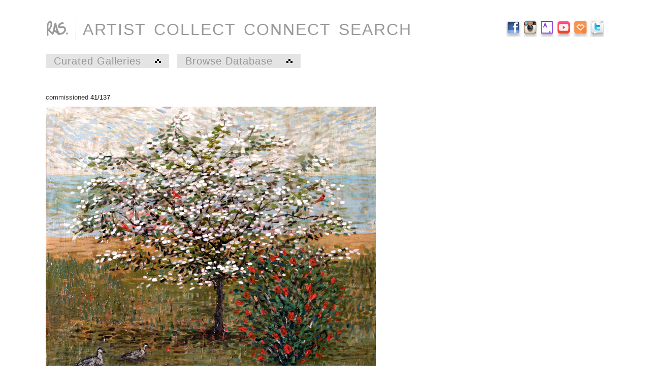

--- FILE ---
content_type: text/html; charset=UTF-8
request_url: http://www.rodgerschultz.com/d/Dogwood+And+Hibiscus?tags=commissioned
body_size: 14477
content:

<html>
<head>
<title>Dogwood And Hibiscus - RAS:Rodger Schultz</title>
<meta name="viewport" content="width=device-width, initial-scale=1, maximum-scale=2, minimum-scale=1" />
<meta name="verify-v1" content="mHZ25D/QGgRwCSSW8wJ4pIK5HSHReyuxJ2l9xqz9WKo=" />
<link href="/ras3.css" rel="stylesheet" type="text/css" />
<link rel="shortcut icon" href="http://rodgerschultz.com/site-assets/ras-favicon.ico" />
<script
  src="https://code.jquery.com/jquery-3.3.1.min.js"
  integrity="sha256-FgpCb/KJQlLNfOu91ta32o/NMZxltwRo8QtmkMRdAu8="
  crossorigin="anonymous"></script>
<script>  
  // Shorthand for $( document ).ready()
$(function() {
    var cardOverlayInit = function () {
    	$('#bod .cardCaption').each(function () {
    		$(this).addClass('overlay');
		
			
		});
		
		$('.card').each(function () {
			if($(this).find('div.cardCaption').length !== 0) {
				var $cardCaption = $(this).find('div.cardCaption:first');
				$( this ).click(
					function() {
						if($cardCaption.hasClass('visible')) {
							$cardCaption.fadeOut( 300 );
    						$cardCaption.removeClass('visible');
						} else {
							var captionWidth = (84 / 100) * $(this).outerWidth(true);
							$cardCaption.css('width', captionWidth + "px");
							// to center the overlay we find it's width plus it's padding devide by 2 and add that to the offset of the card
							var left = $(this).offset().left + (($(this).outerWidth() - captionWidth - 70) / 2);
							$cardCaption.css('left', left + "px");
						
							var captionHeight = $cardCaption.outerHeight(true);
							var bottom = $(this).offset().top + $(this).outerHeight();
							var cardHeight = $(this).height();
							
							$cardCaption.css('top', (bottom - captionHeight - ((cardHeight - captionHeight) / 2)) + "px");
						
    						$cardCaption.fadeIn( 500 );
    						$cardCaption.addClass('visible');
    					}
  					}					
				);	
			}
		});	
    }
    cardOverlayInit();
    
    // if the user resizes the window we'll need to reinit 
    $( window ).resize(function() {
  		//cardOverlayInit();
  		//$( "body" ).prepend( "<div>" + $( window ).width() + " height=" +  $( window ).height() +"</div>" );
	});
    
});


// lazy load images
/*! lazysizes - v5.1.0 */
!function(a,b){var c=b(a,a.document);a.lazySizes=c,"object"==typeof module&&module.exports&&(module.exports=c)}("undefined"!=typeof window?window:{},function(a,b){"use strict";var c,d;if(function(){var b,c={lazyClass:"lazyload",loadedClass:"lazyloaded",loadingClass:"lazyloading",preloadClass:"lazypreload",errorClass:"lazyerror",autosizesClass:"lazyautosizes",srcAttr:"data-src",srcsetAttr:"data-srcset",sizesAttr:"data-sizes",minSize:40,customMedia:{},init:!0,expFactor:1.5,hFac:.8,loadMode:2,loadHidden:!0,ricTimeout:0,throttleDelay:125};d=a.lazySizesConfig||a.lazysizesConfig||{};for(b in c)b in d||(d[b]=c[b])}(),!b||!b.getElementsByClassName)return{init:function(){},cfg:d,noSupport:!0};var e=b.documentElement,f=a.Date,g=a.HTMLPictureElement,h="addEventListener",i="getAttribute",j=a[h],k=a.setTimeout,l=a.requestAnimationFrame||k,m=a.requestIdleCallback,n=/^picture$/i,o=["load","error","lazyincluded","_lazyloaded"],p={},q=Array.prototype.forEach,r=function(a,b){return p[b]||(p[b]=new RegExp("(\\s|^)"+b+"(\\s|$)")),p[b].test(a[i]("class")||"")&&p[b]},s=function(a,b){r(a,b)||a.setAttribute("class",(a[i]("class")||"").trim()+" "+b)},t=function(a,b){var c;(c=r(a,b))&&a.setAttribute("class",(a[i]("class")||"").replace(c," "))},u=function(a,b,c){var d=c?h:"removeEventListener";c&&u(a,b),o.forEach(function(c){a[d](c,b)})},v=function(a,d,e,f,g){var h=b.createEvent("Event");return e||(e={}),e.instance=c,h.initEvent(d,!f,!g),h.detail=e,a.dispatchEvent(h),h},w=function(b,c){var e;!g&&(e=a.picturefill||d.pf)?(c&&c.src&&!b[i]("srcset")&&b.setAttribute("srcset",c.src),e({reevaluate:!0,elements:[b]})):c&&c.src&&(b.src=c.src)},x=function(a,b){return(getComputedStyle(a,null)||{})[b]},y=function(a,b,c){for(c=c||a.offsetWidth;c<d.minSize&&b&&!a._lazysizesWidth;)c=b.offsetWidth,b=b.parentNode;return c},z=function(){var a,c,d=[],e=[],f=d,g=function(){var b=f;for(f=d.length?e:d,a=!0,c=!1;b.length;)b.shift()();a=!1},h=function(d,e){a&&!e?d.apply(this,arguments):(f.push(d),c||(c=!0,(b.hidden?k:l)(g)))};return h._lsFlush=g,h}(),A=function(a,b){return b?function(){z(a)}:function(){var b=this,c=arguments;z(function(){a.apply(b,c)})}},B=function(a){var b,c=0,e=d.throttleDelay,g=d.ricTimeout,h=function(){b=!1,c=f.now(),a()},i=m&&g>49?function(){m(h,{timeout:g}),g!==d.ricTimeout&&(g=d.ricTimeout)}:A(function(){k(h)},!0);return function(a){var d;(a=!0===a)&&(g=33),b||(b=!0,d=e-(f.now()-c),d<0&&(d=0),a||d<9?i():k(i,d))}},C=function(a){var b,c,d=99,e=function(){b=null,a()},g=function(){var a=f.now()-c;a<d?k(g,d-a):(m||e)(e)};return function(){c=f.now(),b||(b=k(g,d))}},D=function(){var g,l,m,o,p,y,D,F,G,H,I,J,K=/^img$/i,L=/^iframe$/i,M="onscroll"in a&&!/(gle|ing)bot/.test(navigator.userAgent),N=0,O=0,P=0,Q=-1,R=function(a){P--,(!a||P<0||!a.target)&&(P=0)},S=function(a){return null==J&&(J="hidden"==x(b.body,"visibility")),J||"hidden"!=x(a.parentNode,"visibility")&&"hidden"!=x(a,"visibility")},T=function(a,c){var d,f=a,g=S(a);for(F-=c,I+=c,G-=c,H+=c;g&&(f=f.offsetParent)&&f!=b.body&&f!=e;)(g=(x(f,"opacity")||1)>0)&&"visible"!=x(f,"overflow")&&(d=f.getBoundingClientRect(),g=H>d.left&&G<d.right&&I>d.top-1&&F<d.bottom+1);return g},U=function(){var a,f,h,j,k,m,n,p,q,r,s,t,u=c.elements;if((o=d.loadMode)&&P<8&&(a=u.length)){for(f=0,Q++;f<a;f++)if(u[f]&&!u[f]._lazyRace)if(!M||c.prematureUnveil&&c.prematureUnveil(u[f]))aa(u[f]);else if((p=u[f][i]("data-expand"))&&(m=1*p)||(m=O),r||(r=!d.expand||d.expand<1?e.clientHeight>500&&e.clientWidth>500?500:370:d.expand,c._defEx=r,s=r*d.expFactor,t=d.hFac,J=null,O<s&&P<1&&Q>2&&o>2&&!b.hidden?(O=s,Q=0):O=o>1&&Q>1&&P<6?r:N),q!==m&&(y=innerWidth+m*t,D=innerHeight+m,n=-1*m,q=m),h=u[f].getBoundingClientRect(),(I=h.bottom)>=n&&(F=h.top)<=D&&(H=h.right)>=n*t&&(G=h.left)<=y&&(I||H||G||F)&&(d.loadHidden||S(u[f]))&&(l&&P<3&&!p&&(o<3||Q<4)||T(u[f],m))){if(aa(u[f]),k=!0,P>9)break}else!k&&l&&!j&&P<4&&Q<4&&o>2&&(g[0]||d.preloadAfterLoad)&&(g[0]||!p&&(I||H||G||F||"auto"!=u[f][i](d.sizesAttr)))&&(j=g[0]||u[f]);j&&!k&&aa(j)}},V=B(U),W=function(a){var b=a.target;if(b._lazyCache)return void delete b._lazyCache;R(a),s(b,d.loadedClass),t(b,d.loadingClass),u(b,Y),v(b,"lazyloaded")},X=A(W),Y=function(a){X({target:a.target})},Z=function(a,b){try{a.contentWindow.location.replace(b)}catch(c){a.src=b}},$=function(a){var b,c=a[i](d.srcsetAttr);(b=d.customMedia[a[i]("data-media")||a[i]("media")])&&a.setAttribute("media",b),c&&a.setAttribute("srcset",c)},_=A(function(a,b,c,e,f){var g,h,j,l,o,p;(o=v(a,"lazybeforeunveil",b)).defaultPrevented||(e&&(c?s(a,d.autosizesClass):a.setAttribute("sizes",e)),h=a[i](d.srcsetAttr),g=a[i](d.srcAttr),f&&(j=a.parentNode,l=j&&n.test(j.nodeName||"")),p=b.firesLoad||"src"in a&&(h||g||l),o={target:a},s(a,d.loadingClass),p&&(clearTimeout(m),m=k(R,2500),u(a,Y,!0)),l&&q.call(j.getElementsByTagName("source"),$),h?a.setAttribute("srcset",h):g&&!l&&(L.test(a.nodeName)?Z(a,g):a.src=g),f&&(h||l)&&w(a,{src:g})),a._lazyRace&&delete a._lazyRace,t(a,d.lazyClass),z(function(){var b=a.complete&&a.naturalWidth>1;p&&!b||(b&&s(a,"ls-is-cached"),W(o),a._lazyCache=!0,k(function(){"_lazyCache"in a&&delete a._lazyCache},9)),"lazy"==a.loading&&P--},!0)}),aa=function(a){if(!a._lazyRace){var b,c=K.test(a.nodeName),e=c&&(a[i](d.sizesAttr)||a[i]("sizes")),f="auto"==e;(!f&&l||!c||!a[i]("src")&&!a.srcset||a.complete||r(a,d.errorClass)||!r(a,d.lazyClass))&&(b=v(a,"lazyunveilread").detail,f&&E.updateElem(a,!0,a.offsetWidth),a._lazyRace=!0,P++,_(a,b,f,e,c))}},ba=C(function(){d.loadMode=3,V()}),ca=function(){3==d.loadMode&&(d.loadMode=2),ba()},da=function(){if(!l){if(f.now()-p<999)return void k(da,999);l=!0,d.loadMode=3,V(),j("scroll",ca,!0)}};return{_:function(){p=f.now(),c.elements=b.getElementsByClassName(d.lazyClass),g=b.getElementsByClassName(d.lazyClass+" "+d.preloadClass),j("scroll",V,!0),j("resize",V,!0),a.MutationObserver?new MutationObserver(V).observe(e,{childList:!0,subtree:!0,attributes:!0}):(e[h]("DOMNodeInserted",V,!0),e[h]("DOMAttrModified",V,!0),setInterval(V,999)),j("hashchange",V,!0),["focus","mouseover","click","load","transitionend","animationend"].forEach(function(a){b[h](a,V,!0)}),/d$|^c/.test(b.readyState)?da():(j("load",da),b[h]("DOMContentLoaded",V),k(da,2e4)),c.elements.length?(U(),z._lsFlush()):V()},checkElems:V,unveil:aa,_aLSL:ca}}(),E=function(){var a,c=A(function(a,b,c,d){var e,f,g;if(a._lazysizesWidth=d,d+="px",a.setAttribute("sizes",d),n.test(b.nodeName||""))for(e=b.getElementsByTagName("source"),f=0,g=e.length;f<g;f++)e[f].setAttribute("sizes",d);c.detail.dataAttr||w(a,c.detail)}),e=function(a,b,d){var e,f=a.parentNode;f&&(d=y(a,f,d),e=v(a,"lazybeforesizes",{width:d,dataAttr:!!b}),e.defaultPrevented||(d=e.detail.width)&&d!==a._lazysizesWidth&&c(a,f,e,d))},f=function(){var b,c=a.length;if(c)for(b=0;b<c;b++)e(a[b])},g=C(f);return{_:function(){a=b.getElementsByClassName(d.autosizesClass),j("resize",g)},checkElems:g,updateElem:e}}(),F=function(){!F.i&&b.getElementsByClassName&&(F.i=!0,E._(),D._())};return k(function(){d.init&&F()}),c={cfg:d,autoSizer:E,loader:D,init:F,uP:w,aC:s,rC:t,hC:r,fire:v,gW:y,rAF:z}}); 
</script>
<head>
<body>



<script src="/nav.js" type="text/javascript"></script>
<ul id="nav">
	<li><a href="http://www.rodgerschultz.com"><img src="/site-assets/ras-logo-90x62.png" width="45" height="31" border="0"/></a></li>
	<li><a href="/about-the-artist.php">ARTIST</a></li>
	<li><a href="/collect-fine-art.php">COLLECT</a></li>
	<li><a href="/connect.php">CONNECT</a></li>
	<li>
		<a href="#" onclick="navShowSearch(this); return false;">SEARCH</a>
		<form name="search" id="search" action="/search.php" method="GET" style="margin:0; padding:0; display:none;">
			<input type="text" name="tags" id="tags" value="SEARCH" style="border-style: 1px solid #333;padding-left:8;"
	onfocus="this.value=''; this.style.background='#e3e3e3'; this.style.color='#999'">
		</form>
	</li>
</ul>
<div id="social">
<a href="http://www.facebook.com/?ref=logo#!/pages/RAS-Rodger-Schultz-Fine-Art/31572158319?ref=mf" target=\"_blank\> <img src="/site-assets/facebook.gif"  border=0; alt="facebook" /></a>
<a href="http://instagram.com/ras_fineart#" target=\"_blank\> <img src="/site-assets/instagram.gif"  border=0; alt="instagram" /></a>
<a href="https://www.artsy.net/artist/rodger-schultz" target=\"_blank\> <img src="/site-assets/icon-artsy.gif"  border=0; alt="artsy" /></a>
<a href="https://www.youtube.com/channel/UCKxL7WM58A8OedD95ykjBAQ" target=\"_blank\> <img src="/site-assets/icon-youtube.gif"  border=0; alt="youtube" /></a>
<a href="https://shop.spreadshirt.com/rasarts" target=\"_blank\> <img src="/site-assets/icon-spreadshirt.gif"  border=0; alt="spreadshirt shop" /></a>
<a href="http://twitter.com/rodgerschultz" target=\"_blank\> <img src="/site-assets/twitter.gif"  border=0; alt="twitter" /></a>

</div>
<div id="subnav">
	<ul>
		<li><a href="/">Curated Galleries <span class="navicon"></span></a>
			<ul>
				<li><a href="/nature.php">Landscape & Nature</a></li>
				<li><a href="/people.php">People & Figure</a></li>
				<li><a href="/portraits.php">Portraits</a></li>
				<li><a href="/modern.php">Graphic & Expression</a></li>
				<li><a href="/object.php">Object & Sculpture</a></li>
				<li><a href="/blue.php">Blue / DNC Show</a></li>
			</ul></li>
		<li><a href="/browse.php">Browse Database <span class="navicon"></span></a></li>
	</ul>
</div>

<div id="contact" style="z-index:-99; position:absolute; top:100px; left:270px; opacity:0; filter:alpha(opacity='0');">
<a href='mailto:rodger@ymail.com'>rodger@ymail.com</a>
<br /><br /> 
Rodger Schultz<br />
2312 Hunters Square Ct.<br />
Reston, VA 20191<br />
703-380-8214<br /><br />
</div>

<div id="tools" style="position:absolute; top:0; right:0; height:20px; width:20px;"
	onclick="window.location='/tools.php';"></div>
<div id="bod">



<h5><a href='/s/tags/commissioned'>commissioned</a> 41/137</h5>

<a href="/d/Girl+With+Letter?tags=commissioned" rel="nofollow"><img 
	src="/images/dogwoodandhibiscus-ras.jpg" 
	alt="Girl With Letter" 
	border="0"/></a>
<br clear="all"/>

<div style="margin: 40px -50px 50px 0;">
<table border="0" cellpadding="0" cellspacing="0">
<tr>
<td valign="middle"><br />
<b>Warning</b>:  Undefined array key "Show_blurb" in <b>/usr2/sites/www.rodgerschultz.com/detail.php</b> on line <b>154</b><br />
<img src="/i/i/m/72/dogwoodandhibiscus-ras.jpg" class="manimage" alt="General size" /><br />
<b>Warning</b>:  Undefined array key "PayPal_code" in <b>/usr2/sites/www.rodgerschultz.com/detail.php</b> on line <b>168</b><br />
<br />
<b>Warning</b>:  Undefined array key "Blurb" in <b>/usr2/sites/www.rodgerschultz.com/detail.php</b> on line <b>193</b><br />
</td>
<td width="1" background="/site-assets/dottedshim.gif"></td>
<td valign="top" align="left">
<div class="info">
<h1>Dogwood And Hibiscus</h1>
2015 / mixed on panel / 24x24&quot;
<i></i>
</div>
<div class="detail">
<!--
<b>collection</b> / Ron Novak<br/> -->
<b>tags</b> / <a href='/search.php?tags=commissioned'>commissioned</a>, <a href='/search.php?tags=impressionist'>impressionist</a>, <a href='/search.php?tags=trees'>trees</a>, <a href='/search.php?tags=landscape'>landscape</a><br/>

<!--
<b>acquire</b> / <a href="#" onclick="return showform('aquire');">
	commission a painting similar to this one</a>
	<br/><br/>
-->	
	

<br/>
<br/>


</div>
</td></tr></table></div>
</div>

<div id="aquire" style="z-index:-99; position:absolute; top:256px; left:256px; opacity:0; filter:alpha(opacity='0');">
<form name="aquire" action="contact.php" method="POST">
<div class="cancel"><a href="#" onclick="return hideform('aquire');">X</a></div><br/>
<textarea name="content" onkeyup="sz(this);" cols="30" rows="7" class="content">I would like to commission a painting similar to Dogwood And Hibiscus
</textarea><br/>
<input type="text" name="email" value="e-mail address" class="email" onclick="this.value='';">
<div class="send"><a href="#" onclick="aquire.submit();">send</a></div>
</form></div>

</div>
<script>
function keynav(e){
	if(window.event) {
		keynum = e.keyCode
		}
	else if(e.which) {
		keynum = e.which
		}
	if(keynum == 39) {
		window.location = "/d/Girl+With+Letter?tags=commissioned";
		}
	if(keynum == 37) {
		history.back();
		}
	}
window.onkeyup = function(event) {
		return keynav(event);
		}
</script>
</body>
</html>


--- FILE ---
content_type: text/css
request_url: http://www.rodgerschultz.com/ras3.css
body_size: 9371
content:
body {
	font: lighter 18px 'Heebo', sans-serif;
    line-height: 1.3;
	color: #666;
	background: white;	
	opacity: 1;
	max-width: 1100px;
	margin: 10px 1% 40px 1%;
	}
	
.info {
	font-family: arial,helvetica;
	font-size: 13px;
	color: #666;
	background: white;
	padding: 0px 0 18px 22px;
	}

.detail {
	font-family: arial,helvetica;
	font-size: 11px;
	color: #333;
	background: white;
	padding: 0 0 0px 22px;
	width: 500px;
	}
	
	
ah {
   cursor: w-resize;
   }
	
H1 {
	font: 500 28px 'Heebo', sans-serif;
    letter-spacing: 1px;
	color: #666;
	margin: 0 0 5px 0;
	padding: 0;
	text-transform: uppercase;
	}

H2 {
	font: 500 28px 'Heebo', sans-serif;
    letter-spacing: 1px;
	color: #666;
	margin: 0 0 10px 0;
	padding: 0;
	}
	
H22 {
	font-family: georgia,serif;
	letter-spacing: .1em;
	color: #900;
	font-size: 12px;
	font-weight: bold;
	margin: 0 0 0px 0;
	padding: 0;
	}
	
H3 {
	font: 500 28px 'Heebo', sans-serif;
    letter-spacing: 1px;
	color: #666;
	margin: 0 0 10px 0;
	padding: 0;
	}
	
H4 {
	margin: 0;
    padding: 0 0 0 0;
	}
	
H5 {
	font-family: arial,helvetica;
	letter-spacing: 0em;
	color: #000;
	font-size: 13px;
	font-weight: normal;
	margin: 0 0 10px 0;
	padding: 0;
	}

ul {
    list-style-type: none;
    padding: 0;
    }
a:link,a:visited {
	color: #333;
	text-decoration: none;
	outline: none;
	}

a:active {
	outline: black;
	}
	
a:hover {
	
	}

.manimage {
	margin: 10px 22px 10px 0;
	}
	
.camimage {
	margin: 10px 15px 10px 0;
	}
	
img.search {
	margin: 0 20px 20px 0;
	}

a:hover.clear {
	background: white;
	}
section {
	padding: 30px 0 0 0;
	}
.send {
	font-family: arial,helvetica;
	font-size: 12px;
	color: #333;
	background: #e3e3e3;
	border-width: 0;
	height: 21px;
	width: 70px;
	padding: 4px 0 0 0;
	margin: 0 0 0 0;
	float: left;
	text-align: left;
	padding: 3px 0 0 5px;
	}
	
.cancel {
	font-family: arial,helvetica;
	font-size: 12px;
	color: #999;
	background: #e3e3e3;
	border-width: 0;
	height: 21px;
	width: 21px;
	padding: 4px 0 0 0;
	margin: 0 0 0 0;
	text-align: center;
	position: absolute;
	right: 0;
	}
	
input.text {
	font-family: arial,helvetica;
	font-size: 12px;
	color: #999;
	background: #e3e3e3;
	border-width: 0;
	height: 22px;
	width: 222px;
	padding: 4px 0 0 5px;
	}

#search {
	font-family: arial,helvetica;
	font-size: 16px;
	font-weight: bold;
	color: #666;
	background: white;
	border-width: 0;
	height: 22px;
	width: 222px;
	padding: 4px 0 4px 5px;
	}

#tags {
	height: 30px;
	width: 222px;
	}
	
input.text2 {
	font-family: gerogia,serif;
	font-size: 11px;
	color: #999;
	background: #fff;
	border-width: 0;
	height: 22px;
	width: 222px;
	padding: 4px 0 0 5px;
	}

input.email {
	font-family: arial,helvetica;
	font-size: 12px;
	color: #990000;
	background: #e3e3e3;
	border-width: 0;
	height: 25px;
	width: 196px;
	padding: 4px 0 0 5px;
	margin: 0 4px 0 0;
	float: left;
	}

textarea.content {
	font-family: arial,helvetica;
	font-size: 12px;
	color: #999;
	background: #e3e3e3;
	border-width: 0;
	width: 275px;
	padding: 4px;
	margin: 4px 0 4px 0;
	}
	
#promo { width:640px; margin:0 auto; padding:5px 0; }

#promo img { margin-bottom:5px; border: none; }

.gallery { width:640px; margin:0 auto; padding: 25px 0 30px 0; text-align: center; background-color:#000; color:#fff; font:normal 12px arial; }

.hidecursor {
	cursor: default;
	}

#subheading {
	position:absolute; 
	top:20px;
	left:126px;
	}	

ul#nav ,
#nav li, #subnav ul, #subnav li  {
	padding: 0;
  	margin: 0;
  	list-style: none;
  	list-style-image: none;
  	font-family: 'Heebo', sans-serif;
	}

ul#nav {
 	display: flex;
 	float: left;
 	padding-bottom: 37px;
 	}
 	
#nav li {
	display: inline-block;
	color: #999;
	font-size: 32px;
    font-weight: 500;
    font-stretch: expanded;
    letter-spacing: 2px;
    margin: 0 0 0 11px;
    line-height: 1;
    padding: 2px;
    vertical-align: middle;   
	}

#nav li:first-of-type {
	border-right: dotted 1px #999;
	padding: 0 14px 0 0;
	margin: 0;
	}

#nav li a {
	color: #999;
	}

#nav li a:hover {
    background-color: #ccc;
	}
	
#nav li:first-of-type:hover, #nav li:first-of-type a:hover {
	background-color: #fff;
	}

#subnav {
	display: flex;
    float: left;
    clear: left;
    padding-bottom: 50px;
	}

#subnav li {
	display: inline-block;
    color: #969696;
    background: #E4E4E4;
    font-size: 20px;
    margin-right: 11px;
    font-weight: lighter;
    letter-spacing: 1px;
	}

#subnav li:hover {
	display: inline-block;
    color: #969696;
    background: #E4E4E4;	
	}
#subnav li a {    
	padding: 1px 16px;
    display: block;
    color: #969696;
    }
#subnav li a:hover {
    background: #E4E4E4;
    }
#subnav li .navicon {
	margin: 0 0 3px 20px;
    width: 12px;
    display: inline-block;
    background: #E4E4E4 url(/site-assets/sub-nav-icon-up.png) 0px 0px no-repeat;
    height: 8px;
    position: relative;
}

#subnav li:hover .navicon {
    background: #E4E4E4 url(/site-assets/sub-nav-icon-down.png) 0px 0px no-repeat;	
	}
	
		
#subnav li ul {
	display: none;
	}
#subnav li:hover ul {
    display: block;
    position: fixed;
    padding: 17px 0;
    background: #E4E4E4;
    margin-top: -9px;
    margin-top: 0px;
    border-top: solid #fff 2px;
}

#subnav li li {
	display: block;
	font-weight: 500;
	width: 100%;
	}	
#subnav li:hover li:hover {
	
	}		
#subnav li li a {
	color: #333;
	padding: 1px 53px 7px 16px;
	}
#subnav li li a:hover {
	color: #900;
	}
#social {
	float: left;
    padding: 12px 0;
	}
#bod {
	clear: both;
	}

.clrfix {
    zoom: 1;
	}

.clrfix:after {
    content: " ";
    display: block;
    height: 0;
    width: 0;
    line-height: 0;
    font-size: 0;
    clear: both;
    visibility: hidden;
    }	
.sectionHead {
	margin: 50px 0 30px 0;
	}

.sectionHead h1, .sectionHead h2 {
	font: 500 28px 'Heebo', sans-serif;
    letter-spacing: 1px;
	}		
.sectionHead p {
	max-width: 56%;
    font: lighter 18px 'Heebo', sans-serif;
    line-height: 1.3;
    padding: 0;
    margin: 0;
	}	
	
.card {
	margin: 0 0 15px 0;
	text-align: center;
	line-height:0;
    background: #ccc;
	}
	
.card h6 {
	color: #900;
	margin: 0;
    padding: 0;
    font-size: 12px;
	}
.card h3 {
	font-size: 12px;
    padding: 0 0 10px 0;
	}	
.card p {
	margin: 10px 0 0 0;
	}			
.card img {
	max-width: 100%;
	max-height: 1200px;
	}

.card .cardCaption h3 {
	padding: 0;
    display: inline;
	}
	
.card .cardCaption ul {
	margin: 0;
    padding: 0;
    list-style-type: none;
    display: inline;
    }	
.card .cardCaption ul li {
    display: inline;
    }

.card .cardCaption.overlay{
	width: 80%;
    background: #fff;
    opacity: 0.8;
    position: absolute;
    top: 292px;
    left: 610px;
    padding: 40px 35px;
    font: bold 20px 'Heebo', sans-serif;
    letter-spacing: .03em;
    text-align: left;
    color: #000;
    display:none;
    }

.card .cardCaption.overlay h3 {
	padding: 0;
    display: block;
    font: bold 20px 'Heebo', sans-serif;
    color: #000;
	}
	
.card .cardCaption.overlay ul {
	margin: 0;
    padding: 0;
    list-style-type: none;
    display: block;
    }	
.card .cardCaption.overlay ul:nth-of-type(2) {
    padding: 20px 0 0 0;
    font-weight: normal;
    }
.card .cardCaption.overlay ul li {
    display: block;
    color: #000;
    }


/* Start Author Page */
.leftCol {
	width:57%;
	float:left;
	}
.rightCol {
	width: 35%;
    float: right;
    font-size: 15px;
	}	

.twoColGrid {
	
	}

.twoColGrid h1 {

	}

.twoColGrid h3, .twoColGrid h4 {

	}

.twoColGrid ul {
	list-style-type: none;
    padding: 0;
    margin: 0 0 25px 0;
	}
	
.twoColGrid ul li {
	padding-bottom: 3px;
    line-height: initial;
	}
.twoColGrid .leftCol ul li {
	padding-bottom: 3px;
	line-height: inherit;
	}

.twoColGrid a {
	color: #900;
	font-weight:400;
	}		
.twoColGrid img {
	max-width: 100%;
	}
.twoColGrid img.extraSpace {
	padding: 20px 0 30px 0;
	}
/* MOBILE */
@media (max-width: 480px) {
	.card .cardCaption.overlay{
		width: auto;
		opacity: 1;
		position: relative;
		top: 0 !important;
		left: 0 !important;
		padding: 0;
		font: normal 12px 'Heebo', sans-serif;
		letter-spacing: .03em;
		color: #000;
		display:block !important;
		}

	.card .cardCaption.overlay h3 {
		padding: 0;
		display: inline;
		font: normal 12px 'Heebo', sans-serif;
		color: #000;
		}
	
	.card .cardCaption.overlay ul {
		display: inline;
		}	
	.card .cardCaption.overlay ul li {
		display: inline;
		}
	.sectionHead p {
		max-width: 90%;
		font: 400 14px 'Heebo', sans-serif;
		}
	.leftCol {
		width:auto;
		float:none;
		padding: 0 10px;
		}
	.rightCol {
		width: auto;
    	float: none;
    	padding: 0 10px;
    	font-size: 15px;
		}	

	}
/* MOBILE */
@media screen and (max-width:619px) {
	ul#nav {
		display: block;
		float: none;
		width: 100%;
 		padding-bottom: 30px;
 		}
 	#nav li {
 		display: block;
 		margin: 4px 0 0 21px;		
 		}
 	#social {
		float: none;
    	padding: 0 0 20px 22px;
		}
	#subnav li {
	    margin: 0 0 12px 22px;
	    padding: 4px;
		}
	#subnav li li {
    	width: auto;
		}
	#subnav li:hover ul {
    	z-index: 10;
    	}
    #nav li:first-of-type {
    	border-right: none;
    	}
	}


/* TABLET */
@media screen and (min-width:620px) {
	body {
		margin: 40px 1% 40px 1%;
		}
	ul#nav {
 		padding-bottom: 30px;
 		}
 	#social {
		float: right;
	    padding: 0;
		}
	}
/* FULL WIDTH */
@media screen and (min-width:1140px) {
	body {
		margin: 40px auto;
		}
	.card .cardCaption.overlay{
		/*width: 480px;*/
		}
	}	
	

	
	
	

--- FILE ---
content_type: application/javascript
request_url: http://www.rodgerschultz.com/nav.js
body_size: 1807
content:
//list of all image names to be used for mouseover effects
names = new Array(
    "nav-browse",
	"nav-aquire",
	"nav-blog",
	"nav-contact" );

function navShowSearch(btn) {
		btn.style.display = "none";
		var x = document.getElementById("search");
        x.style.display = "block";
        document.forms['search'].tags.focus();
		document.forms['search'].tags.select();
		return false;
	}


// dynamically adjust size of textarea
function sz(t) {
	a = t.value.split('\n');
	b=1;
	for (x=0;x < a.length; x++) {
		if (a[x].length >= t.cols) b+= Math.floor(a[x].length/t.cols);
		}
	b+= a.length;
	if (b > t.rows) t.rows = b;
	}

function showsearch() {
console.log('foo');
	document.getElementById('search').style.opacity='1';
	document.getElementById('search').style.display = "block";
	document.getElementById('search').style.filter="alpha(opacity='100')";
	document.getElementById('search').style.zIndex="99";
	document.forms['search'].tags.focus();
	document.forms['search'].tags.select();
	return false;
	}

function showform(f) {
console.log('bar');
	document.getElementById('bod').style.opacity='0.06';
	document.getElementById('bod').style.filter="alpha(opacity='6')";
	document.getElementById(f).style.opacity='1';
	document.getElementById(f).style.filter="alpha(opacity='100')";
	document.getElementById(f).style.zIndex="99";
	document.forms[f].content.focus();
	document.forms[f].content.select();
	return false;
	}
	
function hideform(f) {
	document.getElementById('bod').style.opacity='1';
	document.getElementById('bod').style.filter="alpha(opacity='100')";
	document.getElementById(f).style.opacity='0';
	document.getElementById(f).style.filter="alpha(opacity='0')";
	document.getElementById(f).style.zIndex="-99";
	return false;
	}
